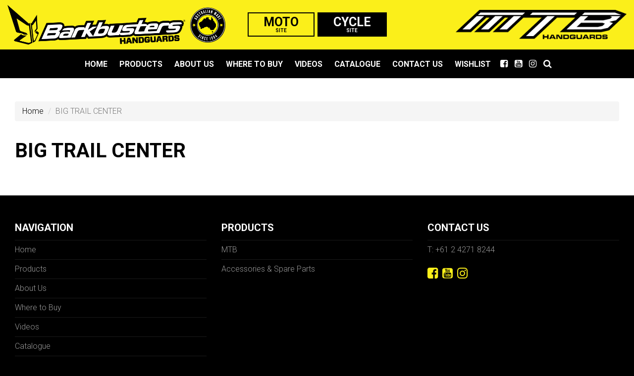

--- FILE ---
content_type: text/html; charset=UTF-8
request_url: https://cycle.barkbusters.net/dealers/big-trail-center/
body_size: 13178
content:
<!DOCTYPE html>
<html lang="en" prefix="og: http://ogp.me/ns# fb: http://ogp.me/ns/fb#">
    <head>

		<meta charset="UTF-8">
		<meta name="viewport" content="width=device-width, initial-scale=1.0, maximum-scale=1.0, user-scalable=no">

		<title>BIG TRAIL CENTER - Barkbusters Cycle</title>

		<!--[if lt IE 9]><meta http-equiv="X-UA-Compatible" content="IE=edge,chrome=1" /><![endif]-->
		<!--[if lt IE 9]><script src="//cdnjs.cloudflare.com/ajax/libs/html5shiv/3.7.2/html5shiv.min.js"></script><![endif]-->
		<!--[if lt IE 9]><script src="//cdnjs.cloudflare.com/ajax/libs/respond.js/1.4.2/respond.min.js"></script><![endif]-->

		<link rel="shortcut icon" type="image/png" href="https://cycle.barkbusters.net/wp-content/themes/barkbusters-cycle/assets/img/favicon.png">
		<link data-minify="1" rel="stylesheet" href="https://cycle.barkbusters.net/wp-content/cache/min/1/wp-content/themes/barkbusters-cycle/assets/css/bundle.css?ver=1752467052">

    <base href="/">

		<meta name='robots' content='index, follow, max-image-preview:large, max-snippet:-1, max-video-preview:-1' />

	<!-- This site is optimized with the Yoast SEO plugin v26.8 - https://yoast.com/product/yoast-seo-wordpress/ -->
	<link rel="canonical" href="https://cycle.barkbusters.net/dealers/big-trail-center/" />
	<meta property="og:locale" content="en_US" />
	<meta property="og:type" content="article" />
	<meta property="og:title" content="BIG TRAIL CENTER - Barkbusters Cycle" />
	<meta property="og:url" content="https://cycle.barkbusters.net/dealers/big-trail-center/" />
	<meta property="og:site_name" content="Barkbusters Cycle" />
	<meta property="article:modified_time" content="2024-05-14T02:48:29+00:00" />
	<meta name="twitter:card" content="summary_large_image" />
	<script type="application/ld+json" class="yoast-schema-graph">{"@context":"https://schema.org","@graph":[{"@type":"WebPage","@id":"https://cycle.barkbusters.net/dealers/big-trail-center/","url":"https://cycle.barkbusters.net/dealers/big-trail-center/","name":"BIG TRAIL CENTER - Barkbusters Cycle","isPartOf":{"@id":"https://cycle.barkbusters.net/#website"},"datePublished":"2021-10-18T22:51:37+00:00","dateModified":"2024-05-14T02:48:29+00:00","breadcrumb":{"@id":"https://cycle.barkbusters.net/dealers/big-trail-center/#breadcrumb"},"inLanguage":"en-AU","potentialAction":[{"@type":"ReadAction","target":["https://cycle.barkbusters.net/dealers/big-trail-center/"]}]},{"@type":"BreadcrumbList","@id":"https://cycle.barkbusters.net/dealers/big-trail-center/#breadcrumb","itemListElement":[{"@type":"ListItem","position":1,"name":"Home","item":"https://cycle.barkbusters.net/"},{"@type":"ListItem","position":2,"name":"BIG TRAIL CENTER"}]},{"@type":"WebSite","@id":"https://cycle.barkbusters.net/#website","url":"https://cycle.barkbusters.net/","name":"Barkbusters Cycle","description":"","potentialAction":[{"@type":"SearchAction","target":{"@type":"EntryPoint","urlTemplate":"https://cycle.barkbusters.net/?s={search_term_string}"},"query-input":{"@type":"PropertyValueSpecification","valueRequired":true,"valueName":"search_term_string"}}],"inLanguage":"en-AU"}]}</script>
	<!-- / Yoast SEO plugin. -->


<link rel='dns-prefetch' href='//www.googletagmanager.com' />

<link rel="alternate" title="oEmbed (JSON)" type="application/json+oembed" href="https://cycle.barkbusters.net/wp-json/oembed/1.0/embed?url=https%3A%2F%2Fcycle.barkbusters.net%2Fdealers%2Fbig-trail-center%2F" />
<link rel="alternate" title="oEmbed (XML)" type="text/xml+oembed" href="https://cycle.barkbusters.net/wp-json/oembed/1.0/embed?url=https%3A%2F%2Fcycle.barkbusters.net%2Fdealers%2Fbig-trail-center%2F&#038;format=xml" />
		<!-- This site uses the Google Analytics by MonsterInsights plugin v9.11.1 - Using Analytics tracking - https://www.monsterinsights.com/ -->
							<script src="//www.googletagmanager.com/gtag/js?id=G-KS9X5WS2SM"  data-cfasync="false" data-wpfc-render="false" type="text/javascript" async></script>
			<script data-cfasync="false" data-wpfc-render="false" type="text/javascript">
				var mi_version = '9.11.1';
				var mi_track_user = true;
				var mi_no_track_reason = '';
								var MonsterInsightsDefaultLocations = {"page_location":"https:\/\/cycle.barkbusters.net\/dealers\/big-trail-center\/"};
								if ( typeof MonsterInsightsPrivacyGuardFilter === 'function' ) {
					var MonsterInsightsLocations = (typeof MonsterInsightsExcludeQuery === 'object') ? MonsterInsightsPrivacyGuardFilter( MonsterInsightsExcludeQuery ) : MonsterInsightsPrivacyGuardFilter( MonsterInsightsDefaultLocations );
				} else {
					var MonsterInsightsLocations = (typeof MonsterInsightsExcludeQuery === 'object') ? MonsterInsightsExcludeQuery : MonsterInsightsDefaultLocations;
				}

								var disableStrs = [
										'ga-disable-G-KS9X5WS2SM',
									];

				/* Function to detect opted out users */
				function __gtagTrackerIsOptedOut() {
					for (var index = 0; index < disableStrs.length; index++) {
						if (document.cookie.indexOf(disableStrs[index] + '=true') > -1) {
							return true;
						}
					}

					return false;
				}

				/* Disable tracking if the opt-out cookie exists. */
				if (__gtagTrackerIsOptedOut()) {
					for (var index = 0; index < disableStrs.length; index++) {
						window[disableStrs[index]] = true;
					}
				}

				/* Opt-out function */
				function __gtagTrackerOptout() {
					for (var index = 0; index < disableStrs.length; index++) {
						document.cookie = disableStrs[index] + '=true; expires=Thu, 31 Dec 2099 23:59:59 UTC; path=/';
						window[disableStrs[index]] = true;
					}
				}

				if ('undefined' === typeof gaOptout) {
					function gaOptout() {
						__gtagTrackerOptout();
					}
				}
								window.dataLayer = window.dataLayer || [];

				window.MonsterInsightsDualTracker = {
					helpers: {},
					trackers: {},
				};
				if (mi_track_user) {
					function __gtagDataLayer() {
						dataLayer.push(arguments);
					}

					function __gtagTracker(type, name, parameters) {
						if (!parameters) {
							parameters = {};
						}

						if (parameters.send_to) {
							__gtagDataLayer.apply(null, arguments);
							return;
						}

						if (type === 'event') {
														parameters.send_to = monsterinsights_frontend.v4_id;
							var hookName = name;
							if (typeof parameters['event_category'] !== 'undefined') {
								hookName = parameters['event_category'] + ':' + name;
							}

							if (typeof MonsterInsightsDualTracker.trackers[hookName] !== 'undefined') {
								MonsterInsightsDualTracker.trackers[hookName](parameters);
							} else {
								__gtagDataLayer('event', name, parameters);
							}
							
						} else {
							__gtagDataLayer.apply(null, arguments);
						}
					}

					__gtagTracker('js', new Date());
					__gtagTracker('set', {
						'developer_id.dZGIzZG': true,
											});
					if ( MonsterInsightsLocations.page_location ) {
						__gtagTracker('set', MonsterInsightsLocations);
					}
										__gtagTracker('config', 'G-KS9X5WS2SM', {"forceSSL":"true"} );
										window.gtag = __gtagTracker;										(function () {
						/* https://developers.google.com/analytics/devguides/collection/analyticsjs/ */
						/* ga and __gaTracker compatibility shim. */
						var noopfn = function () {
							return null;
						};
						var newtracker = function () {
							return new Tracker();
						};
						var Tracker = function () {
							return null;
						};
						var p = Tracker.prototype;
						p.get = noopfn;
						p.set = noopfn;
						p.send = function () {
							var args = Array.prototype.slice.call(arguments);
							args.unshift('send');
							__gaTracker.apply(null, args);
						};
						var __gaTracker = function () {
							var len = arguments.length;
							if (len === 0) {
								return;
							}
							var f = arguments[len - 1];
							if (typeof f !== 'object' || f === null || typeof f.hitCallback !== 'function') {
								if ('send' === arguments[0]) {
									var hitConverted, hitObject = false, action;
									if ('event' === arguments[1]) {
										if ('undefined' !== typeof arguments[3]) {
											hitObject = {
												'eventAction': arguments[3],
												'eventCategory': arguments[2],
												'eventLabel': arguments[4],
												'value': arguments[5] ? arguments[5] : 1,
											}
										}
									}
									if ('pageview' === arguments[1]) {
										if ('undefined' !== typeof arguments[2]) {
											hitObject = {
												'eventAction': 'page_view',
												'page_path': arguments[2],
											}
										}
									}
									if (typeof arguments[2] === 'object') {
										hitObject = arguments[2];
									}
									if (typeof arguments[5] === 'object') {
										Object.assign(hitObject, arguments[5]);
									}
									if ('undefined' !== typeof arguments[1].hitType) {
										hitObject = arguments[1];
										if ('pageview' === hitObject.hitType) {
											hitObject.eventAction = 'page_view';
										}
									}
									if (hitObject) {
										action = 'timing' === arguments[1].hitType ? 'timing_complete' : hitObject.eventAction;
										hitConverted = mapArgs(hitObject);
										__gtagTracker('event', action, hitConverted);
									}
								}
								return;
							}

							function mapArgs(args) {
								var arg, hit = {};
								var gaMap = {
									'eventCategory': 'event_category',
									'eventAction': 'event_action',
									'eventLabel': 'event_label',
									'eventValue': 'event_value',
									'nonInteraction': 'non_interaction',
									'timingCategory': 'event_category',
									'timingVar': 'name',
									'timingValue': 'value',
									'timingLabel': 'event_label',
									'page': 'page_path',
									'location': 'page_location',
									'title': 'page_title',
									'referrer' : 'page_referrer',
								};
								for (arg in args) {
																		if (!(!args.hasOwnProperty(arg) || !gaMap.hasOwnProperty(arg))) {
										hit[gaMap[arg]] = args[arg];
									} else {
										hit[arg] = args[arg];
									}
								}
								return hit;
							}

							try {
								f.hitCallback();
							} catch (ex) {
							}
						};
						__gaTracker.create = newtracker;
						__gaTracker.getByName = newtracker;
						__gaTracker.getAll = function () {
							return [];
						};
						__gaTracker.remove = noopfn;
						__gaTracker.loaded = true;
						window['__gaTracker'] = __gaTracker;
					})();
									} else {
										console.log("");
					(function () {
						function __gtagTracker() {
							return null;
						}

						window['__gtagTracker'] = __gtagTracker;
						window['gtag'] = __gtagTracker;
					})();
									}
			</script>
							<!-- / Google Analytics by MonsterInsights -->
		<style id='wp-img-auto-sizes-contain-inline-css' type='text/css'>
img:is([sizes=auto i],[sizes^="auto," i]){contain-intrinsic-size:3000px 1500px}
/*# sourceURL=wp-img-auto-sizes-contain-inline-css */
</style>
<style id='wp-emoji-styles-inline-css' type='text/css'>

	img.wp-smiley, img.emoji {
		display: inline !important;
		border: none !important;
		box-shadow: none !important;
		height: 1em !important;
		width: 1em !important;
		margin: 0 0.07em !important;
		vertical-align: -0.1em !important;
		background: none !important;
		padding: 0 !important;
	}
/*# sourceURL=wp-emoji-styles-inline-css */
</style>
<style id='wp-block-library-inline-css' type='text/css'>
:root{--wp-block-synced-color:#7a00df;--wp-block-synced-color--rgb:122,0,223;--wp-bound-block-color:var(--wp-block-synced-color);--wp-editor-canvas-background:#ddd;--wp-admin-theme-color:#007cba;--wp-admin-theme-color--rgb:0,124,186;--wp-admin-theme-color-darker-10:#006ba1;--wp-admin-theme-color-darker-10--rgb:0,107,160.5;--wp-admin-theme-color-darker-20:#005a87;--wp-admin-theme-color-darker-20--rgb:0,90,135;--wp-admin-border-width-focus:2px}@media (min-resolution:192dpi){:root{--wp-admin-border-width-focus:1.5px}}.wp-element-button{cursor:pointer}:root .has-very-light-gray-background-color{background-color:#eee}:root .has-very-dark-gray-background-color{background-color:#313131}:root .has-very-light-gray-color{color:#eee}:root .has-very-dark-gray-color{color:#313131}:root .has-vivid-green-cyan-to-vivid-cyan-blue-gradient-background{background:linear-gradient(135deg,#00d084,#0693e3)}:root .has-purple-crush-gradient-background{background:linear-gradient(135deg,#34e2e4,#4721fb 50%,#ab1dfe)}:root .has-hazy-dawn-gradient-background{background:linear-gradient(135deg,#faaca8,#dad0ec)}:root .has-subdued-olive-gradient-background{background:linear-gradient(135deg,#fafae1,#67a671)}:root .has-atomic-cream-gradient-background{background:linear-gradient(135deg,#fdd79a,#004a59)}:root .has-nightshade-gradient-background{background:linear-gradient(135deg,#330968,#31cdcf)}:root .has-midnight-gradient-background{background:linear-gradient(135deg,#020381,#2874fc)}:root{--wp--preset--font-size--normal:16px;--wp--preset--font-size--huge:42px}.has-regular-font-size{font-size:1em}.has-larger-font-size{font-size:2.625em}.has-normal-font-size{font-size:var(--wp--preset--font-size--normal)}.has-huge-font-size{font-size:var(--wp--preset--font-size--huge)}.has-text-align-center{text-align:center}.has-text-align-left{text-align:left}.has-text-align-right{text-align:right}.has-fit-text{white-space:nowrap!important}#end-resizable-editor-section{display:none}.aligncenter{clear:both}.items-justified-left{justify-content:flex-start}.items-justified-center{justify-content:center}.items-justified-right{justify-content:flex-end}.items-justified-space-between{justify-content:space-between}.screen-reader-text{border:0;clip-path:inset(50%);height:1px;margin:-1px;overflow:hidden;padding:0;position:absolute;width:1px;word-wrap:normal!important}.screen-reader-text:focus{background-color:#ddd;clip-path:none;color:#444;display:block;font-size:1em;height:auto;left:5px;line-height:normal;padding:15px 23px 14px;text-decoration:none;top:5px;width:auto;z-index:100000}html :where(.has-border-color){border-style:solid}html :where([style*=border-top-color]){border-top-style:solid}html :where([style*=border-right-color]){border-right-style:solid}html :where([style*=border-bottom-color]){border-bottom-style:solid}html :where([style*=border-left-color]){border-left-style:solid}html :where([style*=border-width]){border-style:solid}html :where([style*=border-top-width]){border-top-style:solid}html :where([style*=border-right-width]){border-right-style:solid}html :where([style*=border-bottom-width]){border-bottom-style:solid}html :where([style*=border-left-width]){border-left-style:solid}html :where(img[class*=wp-image-]){height:auto;max-width:100%}:where(figure){margin:0 0 1em}html :where(.is-position-sticky){--wp-admin--admin-bar--position-offset:var(--wp-admin--admin-bar--height,0px)}@media screen and (max-width:600px){html :where(.is-position-sticky){--wp-admin--admin-bar--position-offset:0px}}

/*# sourceURL=wp-block-library-inline-css */
</style><style id='global-styles-inline-css' type='text/css'>
:root{--wp--preset--aspect-ratio--square: 1;--wp--preset--aspect-ratio--4-3: 4/3;--wp--preset--aspect-ratio--3-4: 3/4;--wp--preset--aspect-ratio--3-2: 3/2;--wp--preset--aspect-ratio--2-3: 2/3;--wp--preset--aspect-ratio--16-9: 16/9;--wp--preset--aspect-ratio--9-16: 9/16;--wp--preset--color--black: #000000;--wp--preset--color--cyan-bluish-gray: #abb8c3;--wp--preset--color--white: #ffffff;--wp--preset--color--pale-pink: #f78da7;--wp--preset--color--vivid-red: #cf2e2e;--wp--preset--color--luminous-vivid-orange: #ff6900;--wp--preset--color--luminous-vivid-amber: #fcb900;--wp--preset--color--light-green-cyan: #7bdcb5;--wp--preset--color--vivid-green-cyan: #00d084;--wp--preset--color--pale-cyan-blue: #8ed1fc;--wp--preset--color--vivid-cyan-blue: #0693e3;--wp--preset--color--vivid-purple: #9b51e0;--wp--preset--gradient--vivid-cyan-blue-to-vivid-purple: linear-gradient(135deg,rgb(6,147,227) 0%,rgb(155,81,224) 100%);--wp--preset--gradient--light-green-cyan-to-vivid-green-cyan: linear-gradient(135deg,rgb(122,220,180) 0%,rgb(0,208,130) 100%);--wp--preset--gradient--luminous-vivid-amber-to-luminous-vivid-orange: linear-gradient(135deg,rgb(252,185,0) 0%,rgb(255,105,0) 100%);--wp--preset--gradient--luminous-vivid-orange-to-vivid-red: linear-gradient(135deg,rgb(255,105,0) 0%,rgb(207,46,46) 100%);--wp--preset--gradient--very-light-gray-to-cyan-bluish-gray: linear-gradient(135deg,rgb(238,238,238) 0%,rgb(169,184,195) 100%);--wp--preset--gradient--cool-to-warm-spectrum: linear-gradient(135deg,rgb(74,234,220) 0%,rgb(151,120,209) 20%,rgb(207,42,186) 40%,rgb(238,44,130) 60%,rgb(251,105,98) 80%,rgb(254,248,76) 100%);--wp--preset--gradient--blush-light-purple: linear-gradient(135deg,rgb(255,206,236) 0%,rgb(152,150,240) 100%);--wp--preset--gradient--blush-bordeaux: linear-gradient(135deg,rgb(254,205,165) 0%,rgb(254,45,45) 50%,rgb(107,0,62) 100%);--wp--preset--gradient--luminous-dusk: linear-gradient(135deg,rgb(255,203,112) 0%,rgb(199,81,192) 50%,rgb(65,88,208) 100%);--wp--preset--gradient--pale-ocean: linear-gradient(135deg,rgb(255,245,203) 0%,rgb(182,227,212) 50%,rgb(51,167,181) 100%);--wp--preset--gradient--electric-grass: linear-gradient(135deg,rgb(202,248,128) 0%,rgb(113,206,126) 100%);--wp--preset--gradient--midnight: linear-gradient(135deg,rgb(2,3,129) 0%,rgb(40,116,252) 100%);--wp--preset--font-size--small: 13px;--wp--preset--font-size--medium: 20px;--wp--preset--font-size--large: 36px;--wp--preset--font-size--x-large: 42px;--wp--preset--spacing--20: 0.44rem;--wp--preset--spacing--30: 0.67rem;--wp--preset--spacing--40: 1rem;--wp--preset--spacing--50: 1.5rem;--wp--preset--spacing--60: 2.25rem;--wp--preset--spacing--70: 3.38rem;--wp--preset--spacing--80: 5.06rem;--wp--preset--shadow--natural: 6px 6px 9px rgba(0, 0, 0, 0.2);--wp--preset--shadow--deep: 12px 12px 50px rgba(0, 0, 0, 0.4);--wp--preset--shadow--sharp: 6px 6px 0px rgba(0, 0, 0, 0.2);--wp--preset--shadow--outlined: 6px 6px 0px -3px rgb(255, 255, 255), 6px 6px rgb(0, 0, 0);--wp--preset--shadow--crisp: 6px 6px 0px rgb(0, 0, 0);}:where(.is-layout-flex){gap: 0.5em;}:where(.is-layout-grid){gap: 0.5em;}body .is-layout-flex{display: flex;}.is-layout-flex{flex-wrap: wrap;align-items: center;}.is-layout-flex > :is(*, div){margin: 0;}body .is-layout-grid{display: grid;}.is-layout-grid > :is(*, div){margin: 0;}:where(.wp-block-columns.is-layout-flex){gap: 2em;}:where(.wp-block-columns.is-layout-grid){gap: 2em;}:where(.wp-block-post-template.is-layout-flex){gap: 1.25em;}:where(.wp-block-post-template.is-layout-grid){gap: 1.25em;}.has-black-color{color: var(--wp--preset--color--black) !important;}.has-cyan-bluish-gray-color{color: var(--wp--preset--color--cyan-bluish-gray) !important;}.has-white-color{color: var(--wp--preset--color--white) !important;}.has-pale-pink-color{color: var(--wp--preset--color--pale-pink) !important;}.has-vivid-red-color{color: var(--wp--preset--color--vivid-red) !important;}.has-luminous-vivid-orange-color{color: var(--wp--preset--color--luminous-vivid-orange) !important;}.has-luminous-vivid-amber-color{color: var(--wp--preset--color--luminous-vivid-amber) !important;}.has-light-green-cyan-color{color: var(--wp--preset--color--light-green-cyan) !important;}.has-vivid-green-cyan-color{color: var(--wp--preset--color--vivid-green-cyan) !important;}.has-pale-cyan-blue-color{color: var(--wp--preset--color--pale-cyan-blue) !important;}.has-vivid-cyan-blue-color{color: var(--wp--preset--color--vivid-cyan-blue) !important;}.has-vivid-purple-color{color: var(--wp--preset--color--vivid-purple) !important;}.has-black-background-color{background-color: var(--wp--preset--color--black) !important;}.has-cyan-bluish-gray-background-color{background-color: var(--wp--preset--color--cyan-bluish-gray) !important;}.has-white-background-color{background-color: var(--wp--preset--color--white) !important;}.has-pale-pink-background-color{background-color: var(--wp--preset--color--pale-pink) !important;}.has-vivid-red-background-color{background-color: var(--wp--preset--color--vivid-red) !important;}.has-luminous-vivid-orange-background-color{background-color: var(--wp--preset--color--luminous-vivid-orange) !important;}.has-luminous-vivid-amber-background-color{background-color: var(--wp--preset--color--luminous-vivid-amber) !important;}.has-light-green-cyan-background-color{background-color: var(--wp--preset--color--light-green-cyan) !important;}.has-vivid-green-cyan-background-color{background-color: var(--wp--preset--color--vivid-green-cyan) !important;}.has-pale-cyan-blue-background-color{background-color: var(--wp--preset--color--pale-cyan-blue) !important;}.has-vivid-cyan-blue-background-color{background-color: var(--wp--preset--color--vivid-cyan-blue) !important;}.has-vivid-purple-background-color{background-color: var(--wp--preset--color--vivid-purple) !important;}.has-black-border-color{border-color: var(--wp--preset--color--black) !important;}.has-cyan-bluish-gray-border-color{border-color: var(--wp--preset--color--cyan-bluish-gray) !important;}.has-white-border-color{border-color: var(--wp--preset--color--white) !important;}.has-pale-pink-border-color{border-color: var(--wp--preset--color--pale-pink) !important;}.has-vivid-red-border-color{border-color: var(--wp--preset--color--vivid-red) !important;}.has-luminous-vivid-orange-border-color{border-color: var(--wp--preset--color--luminous-vivid-orange) !important;}.has-luminous-vivid-amber-border-color{border-color: var(--wp--preset--color--luminous-vivid-amber) !important;}.has-light-green-cyan-border-color{border-color: var(--wp--preset--color--light-green-cyan) !important;}.has-vivid-green-cyan-border-color{border-color: var(--wp--preset--color--vivid-green-cyan) !important;}.has-pale-cyan-blue-border-color{border-color: var(--wp--preset--color--pale-cyan-blue) !important;}.has-vivid-cyan-blue-border-color{border-color: var(--wp--preset--color--vivid-cyan-blue) !important;}.has-vivid-purple-border-color{border-color: var(--wp--preset--color--vivid-purple) !important;}.has-vivid-cyan-blue-to-vivid-purple-gradient-background{background: var(--wp--preset--gradient--vivid-cyan-blue-to-vivid-purple) !important;}.has-light-green-cyan-to-vivid-green-cyan-gradient-background{background: var(--wp--preset--gradient--light-green-cyan-to-vivid-green-cyan) !important;}.has-luminous-vivid-amber-to-luminous-vivid-orange-gradient-background{background: var(--wp--preset--gradient--luminous-vivid-amber-to-luminous-vivid-orange) !important;}.has-luminous-vivid-orange-to-vivid-red-gradient-background{background: var(--wp--preset--gradient--luminous-vivid-orange-to-vivid-red) !important;}.has-very-light-gray-to-cyan-bluish-gray-gradient-background{background: var(--wp--preset--gradient--very-light-gray-to-cyan-bluish-gray) !important;}.has-cool-to-warm-spectrum-gradient-background{background: var(--wp--preset--gradient--cool-to-warm-spectrum) !important;}.has-blush-light-purple-gradient-background{background: var(--wp--preset--gradient--blush-light-purple) !important;}.has-blush-bordeaux-gradient-background{background: var(--wp--preset--gradient--blush-bordeaux) !important;}.has-luminous-dusk-gradient-background{background: var(--wp--preset--gradient--luminous-dusk) !important;}.has-pale-ocean-gradient-background{background: var(--wp--preset--gradient--pale-ocean) !important;}.has-electric-grass-gradient-background{background: var(--wp--preset--gradient--electric-grass) !important;}.has-midnight-gradient-background{background: var(--wp--preset--gradient--midnight) !important;}.has-small-font-size{font-size: var(--wp--preset--font-size--small) !important;}.has-medium-font-size{font-size: var(--wp--preset--font-size--medium) !important;}.has-large-font-size{font-size: var(--wp--preset--font-size--large) !important;}.has-x-large-font-size{font-size: var(--wp--preset--font-size--x-large) !important;}
/*# sourceURL=global-styles-inline-css */
</style>

<style id='classic-theme-styles-inline-css' type='text/css'>
/*! This file is auto-generated */
.wp-block-button__link{color:#fff;background-color:#32373c;border-radius:9999px;box-shadow:none;text-decoration:none;padding:calc(.667em + 2px) calc(1.333em + 2px);font-size:1.125em}.wp-block-file__button{background:#32373c;color:#fff;text-decoration:none}
/*# sourceURL=/wp-includes/css/classic-themes.min.css */
</style>
<link data-minify="1" rel='stylesheet' id='woocommerce-layout-css' href='https://cycle.barkbusters.net/wp-content/cache/min/1/wp-content/plugins/woocommerce/assets/css/woocommerce-layout.css?ver=1752467052' type='text/css' media='all' />
<link data-minify="1" rel='stylesheet' id='woocommerce-smallscreen-css' href='https://cycle.barkbusters.net/wp-content/cache/min/1/wp-content/plugins/woocommerce/assets/css/woocommerce-smallscreen.css?ver=1752467052' type='text/css' media='only screen and (max-width: 768px)' />
<link data-minify="1" rel='stylesheet' id='woocommerce-general-css' href='https://cycle.barkbusters.net/wp-content/cache/min/1/wp-content/plugins/woocommerce/assets/css/woocommerce.css?ver=1752467052' type='text/css' media='all' />
<style id='woocommerce-inline-inline-css' type='text/css'>
.woocommerce form .form-row .required { visibility: visible; }
/*# sourceURL=woocommerce-inline-inline-css */
</style>
<script type="text/javascript" id="woocommerce-google-analytics-integration-gtag-js-after">
/* <![CDATA[ */
/* Google Analytics for WooCommerce (gtag.js) */
					window.dataLayer = window.dataLayer || [];
					function gtag(){dataLayer.push(arguments);}
					// Set up default consent state.
					for ( const mode of [{"analytics_storage":"denied","ad_storage":"denied","ad_user_data":"denied","ad_personalization":"denied","region":["AT","BE","BG","HR","CY","CZ","DK","EE","FI","FR","DE","GR","HU","IS","IE","IT","LV","LI","LT","LU","MT","NL","NO","PL","PT","RO","SK","SI","ES","SE","GB","CH"]}] || [] ) {
						gtag( "consent", "default", { "wait_for_update": 500, ...mode } );
					}
					gtag("js", new Date());
					gtag("set", "developer_id.dOGY3NW", true);
					gtag("config", "G-KS9X5WS2SM", {"track_404":true,"allow_google_signals":true,"logged_in":false,"linker":{"domains":[],"allow_incoming":false},"custom_map":{"dimension1":"logged_in"}});
//# sourceURL=woocommerce-google-analytics-integration-gtag-js-after
/* ]]> */
</script>





<script type="text/javascript" id="wc-add-to-cart-js-extra">
/* <![CDATA[ */
var wc_add_to_cart_params = {"ajax_url":"/wp-admin/admin-ajax.php","wc_ajax_url":"/?wc-ajax=%%endpoint%%","i18n_view_cart":"View cart","cart_url":"https://cycle.barkbusters.net/cart/","is_cart":"","cart_redirect_after_add":"no"};
//# sourceURL=wc-add-to-cart-js-extra
/* ]]> */
</script>


<script type="text/javascript" id="woocommerce-js-extra">
/* <![CDATA[ */
var woocommerce_params = {"ajax_url":"/wp-admin/admin-ajax.php","wc_ajax_url":"/?wc-ajax=%%endpoint%%","i18n_password_show":"Show password","i18n_password_hide":"Hide password"};
//# sourceURL=woocommerce-js-extra
/* ]]> */
</script>


<link rel="EditURI" type="application/rsd+xml" title="RSD" href="https://cycle.barkbusters.net/xmlrpc.php?rsd" />
<meta name="generator" content="WordPress 6.9" />
<meta name="generator" content="WooCommerce 10.4.3" />
<link rel='shortlink' href='https://cycle.barkbusters.net/?p=5388' />
	<noscript><style>.woocommerce-product-gallery{ opacity: 1 !important; }</style></noscript>
	
<!-- Meta Pixel Code -->
<script type='text/javascript'>
!function(f,b,e,v,n,t,s){if(f.fbq)return;n=f.fbq=function(){n.callMethod?
n.callMethod.apply(n,arguments):n.queue.push(arguments)};if(!f._fbq)f._fbq=n;
n.push=n;n.loaded=!0;n.version='2.0';n.queue=[];t=b.createElement(e);t.async=!0;
t.src=v;s=b.getElementsByTagName(e)[0];s.parentNode.insertBefore(t,s)}(window,
document,'script','https://connect.facebook.net/en_US/fbevents.js');
</script>
<!-- End Meta Pixel Code -->
<meta name="generator" content="Powered by WPBakery Page Builder - drag and drop page builder for WordPress."/>
<noscript><style> .wpb_animate_when_almost_visible { opacity: 1; }</style></noscript>		
		<link data-minify="1" rel="stylesheet" href="https://cycle.barkbusters.net/wp-content/cache/min/1/wp-content/themes/barkbusters-cycle/assets/css/woocommerce.css?ver=1752467052">

		<script src="https://www.google.com/recaptcha/api.js"></script>
    <script src="https://maps.googleapis.com/maps/api/js?key=AIzaSyBgZ5npOOI1podkFO_Xk5DDK8W9ehSuxk4&amp;sensor=false&amp;libraries=places"></script>
    <!-- <script src="http://google-maps-utility-library-v3.googlecode.com/svn/trunk/markermanager/src/markermanager.js"></script> -->

	<link data-minify="1" rel='stylesheet' id='wc-stripe-blocks-checkout-style-css' href='https://cycle.barkbusters.net/wp-content/cache/min/1/wp-content/plugins/woocommerce-gateway-stripe/build/upe-blocks.css?ver=1752467052' type='text/css' media='all' />
<link data-minify="1" rel='stylesheet' id='wc-blocks-style-css' href='https://cycle.barkbusters.net/wp-content/cache/min/1/wp-content/plugins/woocommerce/assets/client/blocks/wc-blocks.css?ver=1752467052' type='text/css' media='all' />
<meta name="generator" content="WP Rocket 3.20.2" data-wpr-features="wpr_minify_concatenate_js wpr_image_dimensions wpr_minify_css wpr_desktop" /></head>

  <body >

		<main data-rocket-location-hash="74a5dbbcb6b2e50dbdf8693252c87ba4" class="site-wrap">

      <header data-rocket-location-hash="c3ce3d4100d551c79a9823c3538b198b" class="site-header hidden-print" data-spy="affix" data-offset-top="300">
        <div data-rocket-location-hash="8c96ea778fbcc0261b7dadfd7b928609" class="header-upper">
          <!-- <div data-rocket-location-hash="c2b2a1461d8b94e639cd80a05325878c" class="container"> -->
            <a href="/" title="Barkbusters Cycle">
    					<img width="842" height="154" src="https://cycle.barkbusters.net/wp-content/themes/barkbusters-cycle/assets/img/logo-wms.png" alt="Barkbusters Cycle" class="logo">
    				</a>
            <img width="405" height="69" src="https://cycle.barkbusters.net/wp-content/themes/barkbusters-cycle/assets/img/mtb-logo.png" alt="Barkbusters Cycle" class="mtb-logo">

            <div class="site-links">
              <a href="https://barkbusters.net/home">Moto<small>Site</small></a> <a class="active" href="https://cycle.barkbusters.net/">Cycle<small>Site</small></a>
            </div>
          <!-- </div> -->
        </div>
				<div data-rocket-location-hash="eb473c5ef8ff275888409071c0adec47" class="header-lower">
  				<nav class="header-menu">
  					<a class="btn"><i class="fa fa-bars"></i></a>
            <ul id="menu-header-menu" class="menu"><li id="menu-item-8" class="menu-item menu-item-type-post_type menu-item-object-page menu-item-home menu-item-8"><a href="https://cycle.barkbusters.net/">Home</a></li>
<li id="menu-item-13" class="menu-item menu-item-type-post_type menu-item-object-page menu-item-13"><a href="https://cycle.barkbusters.net/products/">Products</a></li>
<li id="menu-item-17" class="menu-item menu-item-type-post_type menu-item-object-page menu-item-17"><a href="https://cycle.barkbusters.net/about-us/">About Us</a></li>
<li id="menu-item-2768" class="menu-item menu-item-type-post_type menu-item-object-page menu-item-2768"><a href="https://cycle.barkbusters.net/where-to-buy/">Where to Buy</a></li>
<li id="menu-item-25" class="menu-item menu-item-type-post_type menu-item-object-page menu-item-25"><a href="https://cycle.barkbusters.net/videos/">Videos</a></li>
<li id="menu-item-53" class="menu-item menu-item-type-custom menu-item-object-custom menu-item-53"><a target="_blank" href="/catalogue/">Catalogue</a></li>
<li id="menu-item-33" class="menu-item menu-item-type-post_type menu-item-object-page menu-item-33"><a href="https://cycle.barkbusters.net/contact-us/">Contact Us</a></li>
<li id="menu-item-37" class="menu-item menu-item-type-post_type menu-item-object-page menu-item-37"><a href="https://cycle.barkbusters.net/wishlist/">Wishlist</a></li>
<li id="menu-item-2776" class="icon menu-item menu-item-type-custom menu-item-object-custom menu-item-2776"><a target="_blank" href="https://www.facebook.com/barkbustershandguards"><i class="fa fa-facebook-square"></i></a></li>
<li id="menu-item-2777" class="icon menu-item menu-item-type-custom menu-item-object-custom menu-item-2777"><a target="_blank" href="https://www.youtube.com/channel/UCYbVYFf1eDELpvEwUEE0xEg"><i class="fa fa-youtube-square"></i></a></li>
<li id="menu-item-2778" class="icon menu-item menu-item-type-custom menu-item-object-custom menu-item-2778"><a target="_blank" href="https://www.instagram.com/barkbustershandguards/"><i class="fa fa-instagram"></i></a></li>
<li id="menu-item-2779" class="icon menu-item menu-item-type-custom menu-item-object-custom menu-item-2779"><a href="/?s="><i class="fa fa-search"></i></a></li>
</ul>  				</nav>
        </div>
			</header>



			<section data-rocket-location-hash="d9f82ee06fb5123d094a63bc56e6862d" class="section content-items">
				<div data-rocket-location-hash="e6eb6fcccd8ab4e0754c54f80a5d14c0" class="container">
					<div class="row">
						<div class="col-xs-12">
<ol class="breadcrumb">
  <li class="breadcrumb-item"><a href="/">Home</a></li>
  <li class="breadcrumb-item active">BIG TRAIL CENTER</li>
</ol>


							<h1>BIG TRAIL CENTER</h1>

							
						</div>
					</div>
				</div>
			</section>


			<footer data-rocket-location-hash="edac05c112fa40c2fe7ba4c364b46ef4" class="site-footer hidden-print">
				<div class="container">
					<div class="row match-height">
						<div class="col-sm-4 col-xs-12">

							<h4 class="heading">Navigation</h4>

							<ul id="3" class="menu stacked"><li id="menu-item-11" class="menu-item menu-item-type-post_type menu-item-object-page menu-item-home menu-item-11"><a href="https://cycle.barkbusters.net/">Home</a></li>
<li id="menu-item-14" class="menu-item menu-item-type-post_type menu-item-object-page menu-item-14"><a href="https://cycle.barkbusters.net/products/">Products</a></li>
<li id="menu-item-18" class="menu-item menu-item-type-post_type menu-item-object-page menu-item-18"><a href="https://cycle.barkbusters.net/about-us/">About Us</a></li>
<li id="menu-item-2767" class="menu-item menu-item-type-post_type menu-item-object-page menu-item-2767"><a href="https://cycle.barkbusters.net/where-to-buy/">Where to Buy</a></li>
<li id="menu-item-26" class="menu-item menu-item-type-post_type menu-item-object-page menu-item-26"><a href="https://cycle.barkbusters.net/videos/">Videos</a></li>
<li id="menu-item-52" class="menu-item menu-item-type-custom menu-item-object-custom menu-item-52"><a target="_blank" href="/catalogue/">Catalogue</a></li>
<li id="menu-item-34" class="menu-item menu-item-type-post_type menu-item-object-page menu-item-34"><a href="https://cycle.barkbusters.net/contact-us/">Contact Us</a></li>
<li id="menu-item-38" class="menu-item menu-item-type-post_type menu-item-object-page menu-item-38"><a href="https://cycle.barkbusters.net/wishlist/">Wishlist</a></li>
</ul>
						</div>
						<div class="col-sm-4 col-xs-12">

							<h4 class="heading">Products</h4>

							<ul class="menu stacked">

								
								<li><a href="https://cycle.barkbusters.net/products/mtb/" title="MTB">MTB</a></li>

								

								
								<li><a href="https://cycle.barkbusters.net/products/accessories-spare-parts/" title="Accessories &#038; Spare Parts">Accessories &#038; Spare Parts</a></li>

								
							</ul>

						</div>
						<div class="col-sm-4 col-xs-12">

							<h4 class="heading">Contact Us</h4>

							<ul class="menu stacked">
								<li><a href="tel:+61242718244">T: +61 2 4271 8244</a></li>
							</ul>

							<ul class="social">
								<li><a href="https://www.facebook.com/barkbustershandguards" target="_blank" title="Facebook"><i class="fa fa-facebook-square"></i></a></li>
								<li><a href="https://www.youtube.com/channel/UCYbVYFf1eDELpvEwUEE0xEg" target="_blank" title="Youtube"><i class="fa fa-youtube-square"></i></a></li>
                                <li><a href="https://www.instagram.com/barkbustershandguards/" target="_blank" title="Instagram"><i class="fa fa-instagram"></i></a></li>
							</ul>

						</div>
					</div>

				</div>
				<div data-rocket-location-hash="7066ad892132bd2ff58618bcbf4d6747" class="lower-footer">
					<div class="container">
						Copyright &copy; 2026 Barkbusters – Rideworx Pty Ltd | <a href="https://barkbusters.net/privacy-policy/">Privacy Policy</a> | <a href="https://barkbusters.net/terms-of-use/">Terms of Use</a>
					</div>
				</div>
			</footer>

		</main>

		

          <div data-rocket-location-hash="576b6d8d5451ed77859befc0b8827dde" class="modal fade where-to-buy-modal" id="buyProductModal" tabindex="-1" role="dialog" aria-labelledby="buyProductModalLabel" aria-hidden="true">
            <div data-rocket-location-hash="2ffb9199fae9a115e6f0fea2bc60f2d5" class="modal-dialog modal-lg" role="document">
              <div data-rocket-location-hash="503cdf3c5936a77d29553475ede6adf0" class="modal-content">
                <div class="modal-header">
                  <h2 class="modal-title" id="buyProductModalLabel">Are you in Australia?</h2>
                  <button type="button" class="close" data-dismiss="modal" aria-label="Close">
                    <span aria-hidden="true">&times;</span>
                  </button>
                </div>
                <div class="modal-body">
                    <a id="buyProductLink" class="btn yellow-btn" href="/cart/?add-to-cart=">Yes</a> <button id="buyProductNo" type="button" data-toggle="modal" data-target="#whereToBuyModal" class="btn">No</a>
                </div>
              </div>
            </div>
          </div>


          <div data-rocket-location-hash="08d78941ca1da405cb488e06855578e7" class="modal fade where-to-buy-modal" id="whereToBuyModal" tabindex="-1" role="dialog" aria-labelledby="whereToBuyModalLabel" aria-hidden="true">
            <div data-rocket-location-hash="4073032c0636dac47914eff1286d39de" class="modal-dialog modal-lg" role="document">
              <div data-rocket-location-hash="604e6a97da6cf01970d2088831198fec" class="modal-content">
                <div class="modal-header">
                  <h2 class="modal-title" id="whereToBuyModalLabel">Where to Buy</h2>
                  <button type="button" class="close" data-dismiss="modal" aria-label="Close">
                    <span aria-hidden="true">&times;</span>
                  </button>
                </div>
                <div class="modal-body">

                  <form onsubmit="filterWhereToBuyTown(); return false;">

                  	<input type="hidden" id="whereToBuyId" value="" />

                    <div class="form-group row">
                      <label for="whereToBuyCountry" class="col-sm-4 col-form-label" style="line-height: 53px;">Your Country</label>
                      <div class="col-sm-8">
                        <select size="1" class="form-control" id="whereToBuyCountry" onchange="fillWhereToBuy('', '7298f7faae')">
                            <option value="AU"  >Australia</option>
                            <option value="AT"  >Austria</option>
                            <option value="BE"  >Belgium</option>
                            <option value="BG"  >Bulgaria</option>
                            <option value="CL"  >Chile</option>
                            <option value="HR"  >Croatia</option>
                            <option value="CZ"  >Czech Republic</option>
                            <option value="DK"  >Denmark</option>
                            <option value="EE"  >Estonia</option>
                            <option value="FI"  >Finland</option>
                            <option value="FR"  >France</option>
                            <option value="DE"  >Germany</option>
                            <option value="GR"  >Greece</option>
                            <option value="HU"  >Hungary</option>
                            <option value="IE"  >Ireland</option>
                            <option value="IM"  >Isle of Man</option>
                            <option value="IT"  >Italy</option>
                            <option value="JP"  >Japan</option>
                            <option value="LT"  >Lithuania</option>
                            <option value="LU"  >Luxembourg</option>
                            <option value="MA"  >Morocco</option>
                            <option value="NL"  >Netherlands</option>
                            <option value="NZ"  >New Zealand</option>
                            <option value="NO"  >Norway</option>
                            <option value="PE"  >Peru</option>
                            <option value="PL"  >Poland</option>
                            <option value="PT"  >Portugal</option>
                            <option value="SG"  >Singapore</option>
                            <option value="SK"  >Slovakia</option>
                            <option value="SI"  >Slovenia</option>
                            <option value="ZA"  >South Africa</option>
                            <option value="ES"  >Spain</option>
                            <option value="SE"  >Sweden</option>
                            <option value="CH"  >Switzerland</option>
                            <option value="GB"  >United Kingdom</option>
                            <option value="US" selected >United States</option>
                          </select>
                      </div>
                    </div>

					<div id="whereToBuyOnlineDiv">
                    <h3>Online Stores</h3>

                    <table class="table table-striped">
                      <thead>
                        <tr>
                          <th style="width: 25%;">Retailer</th>
                          <th style="width: 25%;">City/Town</th>
                          <th style="width: 25%;">Phone</th>
                          <th style="width: 25%;">&nbsp;</th>
                        </tr>
                      </thead>
                      <tbody id="whereToBuyOnlineTable">
                      </tbody>
                    </table>
                    </div>
					<div id="whereToBuyRetailDiv">
                    <h3>Retail Stores</h3>
                    <div id="whereToBuyTownForm" class="form-group row">
                      <label for="whereToBuyTown" class="col-sm-4 col-form-label" style="line-height: 53px;">Suburb/Postcode</label>
                      <div class="col-sm-8">
<!--                        <input size="1" class="form-control" id="whereToBuyTown" onchange="filterWhereToBuyTown()">-->
                        <div class="input-group">
  							<input type="text" class="form-control" id="whereToBuyTown" >
  							<span class="input-group-btn" style="font-size: inherit;">
    							<button class="btn btn-primary" type="submit"><i class="fa fa-search"></i></button>
  							</span>
						</div>
                      </div>
                    </div>
                    <div class="alert alert-danger" id="wtb_google" style="display:none;">Error: Please wait at least 2 seconds between searches.</div>
                    <table class="table table-striped">
                      <thead>
                        <tr>
                          <th style="width: 25%;">Retailer</th>
                          <th style="width: 25%;">City/Town</th>
                          <th style="width: 25%;">Phone</th>
                          <th style="width: 25%;">&nbsp;</th>
                        </tr>
                      </thead>
                      <tbody id="whereToBuyRetailTable">
                      </tbody>
                    </table>
                    </div>

                  </form>

                </div>
              </div>
            </div>
          </div>

          <style>
		  	#whereToBuyModal .alert { text-align: left !important; }
		  </style>

<script type="text/javascript">
function filterWhereToBuyTown()
{
	var town = jQuery('#whereToBuyTown').val();
	if (!isNaN(town)) town = "postcode " + town;
	var country = jQuery('#whereToBuyCountry option:selected').text();

	jQuery.ajax({
         type : "post",
         dataType : "json",
         url : 'https://maps.googleapis.com/maps/api/geocode/json?key=AIzaSyAYFbMtBoXwSJBMbCuGhb_NVtRRMbPOFbY&address='+town + "+" + country,
         success: function(response) {
            if(response.status == "OK") {
				jQuery('#wtb_google').hide();
				var lat = response.results[0].geometry.location.lat;
				var lng = response.results[0].geometry.location.lng;

				jQuery('.wtb_retailStores').each(function(index) {
					var store_lat = jQuery( this ).data("lat");
					var store_lng = jQuery( this ).data("lng");
					//alert(getDistanceFromLatLonInKm(store_lat, store_lng, lat, lng));
					if (getDistanceFromLatLonInKm(store_lat, store_lng, lat, lng) <= 50)
					{
						jQuery(this).show();
					}
					else
					{
						jQuery(this).hide();
					}
				});
			}
			else
			{
				jQuery('#wtb_google').show();
			}
         }
      });
}
function getDistanceFromLatLonInKm(lat1,lon1,lat2,lon2) {
  var R = 6371; // Radius of the earth in km
  var dLat = deg2rad(lat2-lat1);  // deg2rad below
  var dLon = deg2rad(lon2-lon1);
  var a =
    Math.sin(dLat/2) * Math.sin(dLat/2) +
    Math.cos(deg2rad(lat1)) * Math.cos(deg2rad(lat2)) *
    Math.sin(dLon/2) * Math.sin(dLon/2)
    ;
  var c = 2 * Math.atan2(Math.sqrt(a), Math.sqrt(1-a));
  var d = R * c; // Distance in km
  return d;
}

function deg2rad(deg) {
  return deg * (Math.PI/180)
}
function fillBuyProduct(id)
{
    if (id != "")
	{
	    jQuery('#buyProductLink').attr("href", '/cart/?add-to-cart=' + id);
	    jQuery('#buyProductNo').off('click').on('click', function () {
	        console.log("clicked");
            fillWhereToBuy(id, '7298f7faae');
            jQuery('#buyProductModal').modal('toggle');
        });  
	}
}
function fillWhereToBuy(id, nonce)
{
	if (id != "")
	{
		jQuery('#whereToBuyId').val(parseInt(id));
	}
	else
	{
		id = parseInt(jQuery('#whereToBuyId').val());
	}
	jQuery('#whereToBuyOnlineTable').html('<tr><td colspan="4"><div class="alert alert-info"><i class="fa fa-spinner fa-spin"></i> Loading</div></td></tr>');
	jQuery('#whereToBuyRetailTable').html('<tr><td colspan="4"><div class="alert alert-info"><i class="fa fa-spinner fa-spin"></i> Loading</div></td></tr>');
	// get the country
	// send ajax to

      country = jQuery('#whereToBuyCountry').val();

      jQuery.ajax({
         type : "post",
         dataType : "json",
         url : '/wp-admin/admin-ajax.php',
         data : {action: "where_to_buy", post_id : parseInt(id), country: country, nonce: nonce},
         success: function(response) {
            if(response.type == "success") {
				jQuery('#whereToBuyOnlineTable').html('');
				if (typeof(response.online) != "undefined" && response.online !== null)
				{
					if (response.online.length > 0)
					{
						response.online.forEach(function (item) {
							var phonetext = "";
							if (item.phone != "") phonetext = '<a href="tel:'+item.phone+'"><i class="fa fa-phone"></i> '+item.phone+'</a>';
							jQuery('#whereToBuyOnlineTable').append('<tr><td>'+item.name+'</td><td>'+item.town+'</td><td>'+phonetext+'</td><td><a href="'+item.website+'" target="_blank" class="btn btn-yellow">Buy Online</a></td></tr>');
						});
					}
					else
					{
						jQuery('#whereToBuyOnlineTable').html('<tr><td colspan="4"><div class="alert alert-info">There are no online stores in your country.</div></td></tr>');
					}
				}
				else
				{
					jQuery('#whereToBuyOnlineTable').html('<tr><td colspan="4"><div class="alert alert-danger">Error with online stores.</div></td></tr>');
				}
				jQuery('#whereToBuyRetailTable').html('');
				if (typeof(response.retail) != "undefined" && response.retail !== null)
				{
					if (response.retail.length > 0)
					{
						response.retail.forEach(function(item) {
							var phonetext = "";
							if (item.phone != "") phonetext = '<a href="tel:'+item.phone+'"><i class="fa fa-phone"></i> '+item.phone+'</a>';
							jQuery('#whereToBuyRetailTable').append('<tr class="wtb_retailStores" data-lat="'+item.lat+'" data-lng="'+item.lng+'"><td>'+item.name+'</td><td>'+item.town+'</td><td>'+phonetext+'</td><td><a href="'+item.website+'" class="btn btn-yellow">View Map</a></td></tr>');
						});
					}
					else
					{
						jQuery('#whereToBuyRetailTable').html('<tr><td colspan="4"><div class="alert alert-info">There are no retail stores in your country.</div></td></tr>');
					}
					if (response.retail.length > 10)
					{
						jQuery('#whereToBuyTownForm').show();
					}
					else
					{
						jQuery('#whereToBuyTownForm').hide();
					}
				}
				else
				{
					jQuery('#whereToBuyRetailTable').html('<tr><td colspan="4"><div class="alert alert-danger">Error with retail stores.</div></td></tr>');
				}
            }
            else {
				jQuery('#whereToBuyOnlineTable').html('<tr><td colspan="4"><div class="alert alert-danger">Error with where to find.</div></td></tr>');
				jQuery('#whereToBuyRetailTable').html('<tr><td colspan="4"><div class="alert alert-danger">Error with where to find.</div></td></tr>');
            }
         }
      });
}

jQuery(document).ready(function() {
    jQuery('#menu-header-menu').append('<li id="menu-item-cart" class="icon menu-item menu-item-type-custom menu-item-object-custom menu-item-cart"><a href="/cart/"><i class="fa fa-shopping-cart"></i><span class="badge">0</span></a></li>');
})

</script>



		<script type="speculationrules">
{"prefetch":[{"source":"document","where":{"and":[{"href_matches":"/*"},{"not":{"href_matches":["/wp-*.php","/wp-admin/*","/wp-content/uploads/*","/wp-content/*","/wp-content/plugins/*","/wp-content/themes/barkbusters-cycle/*","/*\\?(.+)"]}},{"not":{"selector_matches":"a[rel~=\"nofollow\"]"}},{"not":{"selector_matches":".no-prefetch, .no-prefetch a"}}]},"eagerness":"conservative"}]}
</script>
    <!-- Meta Pixel Event Code -->
    
    <!-- End Meta Pixel Event Code -->
        <div id='fb-pxl-ajax-code'></div><script type="text/javascript" src="https://www.googletagmanager.com/gtag/js?id=G-KS9X5WS2SM" id="google-tag-manager-js" data-wp-strategy="async"></script>

<script type="text/javascript" src="https://cycle.barkbusters.net/wp-includes/js/dist/i18n.min.js?ver=c26c3dc7bed366793375" id="wp-i18n-js"></script>





<script type="text/javascript" id="woocommerce-google-analytics-integration-data-js-after">
/* <![CDATA[ */
window.ga4w = { data: {"cart":{"items":[],"coupons":[],"totals":{"currency_code":"AUD","total_price":0,"currency_minor_unit":2}}}, settings: {"tracker_function_name":"gtag","events":["purchase","add_to_cart","remove_from_cart","view_item_list","select_content","view_item","begin_checkout"],"identifier":null} }; document.dispatchEvent(new Event("ga4w:ready"));
//# sourceURL=woocommerce-google-analytics-integration-data-js-after
/* ]]> */
</script>

    <script>var rocket_beacon_data = {"ajax_url":"https:\/\/cycle.barkbusters.net\/wp-admin\/admin-ajax.php","nonce":"3efb5702e8","url":"https:\/\/cycle.barkbusters.net\/dealers\/big-trail-center","is_mobile":false,"width_threshold":1600,"height_threshold":700,"delay":500,"debug":null,"status":{"atf":true,"lrc":true,"preconnect_external_domain":true},"elements":"img, video, picture, p, main, div, li, svg, section, header, span","lrc_threshold":1800,"preconnect_external_domain_elements":["link","script","iframe"],"preconnect_external_domain_exclusions":["static.cloudflareinsights.com","rel=\"profile\"","rel=\"preconnect\"","rel=\"dns-prefetch\"","rel=\"icon\""]}</script><script data-name="wpr-wpr-beacon" src='https://cycle.barkbusters.net/wp-content/plugins/wp-rocket/assets/js/wpr-beacon.min.js' async></script><script src="https://cycle.barkbusters.net/wp-content/cache/min/1/dc89d3fe1f8d39f4ea9015929f4f8ab7.js" data-minify="1"></script><script type='text/javascript'>
    fbq('track', 'PageView', []);
  </script><script defer src="https://static.cloudflareinsights.com/beacon.min.js/vcd15cbe7772f49c399c6a5babf22c1241717689176015" integrity="sha512-ZpsOmlRQV6y907TI0dKBHq9Md29nnaEIPlkf84rnaERnq6zvWvPUqr2ft8M1aS28oN72PdrCzSjY4U6VaAw1EQ==" data-cf-beacon='{"version":"2024.11.0","token":"e223ab255927494fa977eae3c1fb1dc2","r":1,"server_timing":{"name":{"cfCacheStatus":true,"cfEdge":true,"cfExtPri":true,"cfL4":true,"cfOrigin":true,"cfSpeedBrain":true},"location_startswith":null}}' crossorigin="anonymous"></script>
</body>
</html>

<!-- This website is like a Rocket, isn't it? Performance optimized by WP Rocket. Learn more: https://wp-rocket.me -->

--- FILE ---
content_type: text/css; charset=utf-8
request_url: https://cycle.barkbusters.net/wp-content/cache/min/1/wp-content/themes/barkbusters-cycle/assets/css/woocommerce.css?ver=1752467052
body_size: 984
content:
#menu-item-cart .badge{margin-left:-5px;font-size:10px;padding:2px 3px;margin-top:-15px}.woocommerce div.product form.cart .variations select{padding:11px}.woocommerce div.product form.cart .variations label{height:45px;line-height:45px}.woocommerce .quantity .qty{padding:9px}.woocommerce #respond input#submit.alt,.woocommerce a.button.alt,.woocommerce button.button.alt,.woocommerce input.button.alt{padding:15px;background-color:#000;color:#fff}.woocommerce #respond input#submit.alt:hover,.woocommerce a.button.alt:hover,.woocommerce button.button.alt:hover,.woocommerce input.button.alt:hover{background-color:#000;color:#fff}.woocommerce #respond input#submit.alt.disabled,.woocommerce #respond input#submit.alt.disabled:hover,.woocommerce #respond input#submit.alt:disabled,.woocommerce #respond input#submit.alt:disabled:hover,.woocommerce #respond input#submit.alt:disabled[disabled],.woocommerce #respond input#submit.alt:disabled[disabled]:hover,.woocommerce a.button.alt.disabled,.woocommerce a.button.alt.disabled:hover,.woocommerce a.button.alt:disabled,.woocommerce a.button.alt:disabled:hover,.woocommerce a.button.alt:disabled[disabled],.woocommerce a.button.alt:disabled[disabled]:hover,.woocommerce button.button.alt.disabled,.woocommerce button.button.alt.disabled:hover,.woocommerce button.button.alt:disabled,.woocommerce button.button.alt:disabled:hover,.woocommerce button.button.alt:disabled[disabled],.woocommerce button.button.alt:disabled[disabled]:hover,.woocommerce input.button.alt.disabled,.woocommerce input.button.alt.disabled:hover,.woocommerce input.button.alt:disabled,.woocommerce input.button.alt:disabled:hover,.woocommerce input.button.alt:disabled[disabled],.woocommerce input.button.alt:disabled[disabled]:hover{background-color:#000;color:#fff}.woocommerce .col2-set .col-1,.woocommerce-page .col2-set .col-1{max-width:100%}.woocommerce .col2-set .col-2,.woocommerce-page .col2-set .col-2{max-width:100%}.woocommerce form .form-row label{display:block;width:100%}.woocommerce .woocommerce-input-wrapper{width:100%;display:block}.woocommerce form .form-row input.input-text,.woocommerce form .form-row textarea{padding:10px}#add_payment_method #payment div.payment_box input.input-text,#add_payment_method #payment div.payment_box textarea,.woocommerce-cart #payment div.payment_box input.input-text,.woocommerce-cart #payment div.payment_box textarea,.woocommerce-checkout #payment div.payment_box input.input-text,.woocommerce-checkout #payment div.payment_box textarea{border:1px solid #ccc}.woocommerce-MyAccount-navigation{background-color:#000;color:#fff;background-image:url(../../../../../../../../themes/barkbusters-cycle/assets/img/sidebar-bg.png);background-position:155px 50%;background-repeat:no-repeat;padding:30px;margin:0 0 30px;-webkit-border-radius:15px;border-radius:15px;background-clip:padding-box}.woocommerce-MyAccount-navigation ul{list-style:none;margin:0;padding:0;display:block;position:relative}.woocommerce-MyAccount-navigation ul li{margin:0;display:block}.woocommerce-MyAccount-navigation ul li a{display:block;padding:5px 0;color:rgba(0,0,0,.7)}.woocommerce-ordering select{padding:10px;border:1px solid #ccc}.stripe-card-group,div#stripe-cvc-element,div#stripe-exp-element{width:100%}.wc-stripe-elements-field,.wc-stripe-iban-element-field{padding:15px}#add_payment_method #payment div.form-row,.woocommerce-cart #payment div.form-row,.woocommerce-checkout #payment div.form-row{padding:0}.woocommerce form .form-row label{width:auto}.woocommerce-checkout #payment ul.payment_methods li input{margin-top:10px;margin-right:10px}.woocommerce .place-order{padding:30px!important}#wc-stripe-cc-form .clear{display:none!important}.mega-3-columns>.mega-sub-menu>li>a{font-weight:bold!important}.search-results h2{font-family:"Open Sans";font-weight:700;color:#000;line-height:1.2;text-transform:uppercase;padding:.5em 0;margin:0;font-size:1em}.search-results .price{color:#77a464;display:block;font-weight:400;margin-bottom:.5em;font-size:.857em}.woocommerce ul.products li.product .woocommerce-loop-category__title,.woocommerce ul.products li.product .woocommerce-loop-product__title,.woocommerce ul.products li.product h3{font-size:12px;padding-left:5px}.woocommerce .afterpay-payment-info{display:none}.woocommerce ul.products li.product .price{color:#273ea9;font-weight:700;padding-left:5px}.woocommerce div.product p.price,.woocommerce div.product span.price{color:#273ea9;font-weight:700}.woocommerce ul.products li.product .button{font-size:14px;width:100%;text-align:center;margin-top:0;text-transform:uppercase}.woocommerce ul.products li.product,.woocommerce-page ul.products li.product{margin-bottom:10px;border:1px solid #ddd;border-radius:5px}.woocommerce div.product div.images .woocommerce-product-gallery__wrapper .woocommerce-product-gallery__image{text-align:center}.woocommerce div.product div.images .woocommerce-product-gallery__wrapper .woocommerce-product-gallery__image img{max-height:400px;max-width:100%;width:auto;height:auto;display:inline}.woocommerce .img-contained{background-position:center center;background-repeat:no-repeat;background-size:contain}.woocommerce .product_meta .sku_wrapper,.product_meta .posted_in{display:block}.woocommerce ul.products li.product,.woocommerce-page ul.products li.product{margin:0 1.8% 2.992em 0;width:23.55%}.woocommerce ul.products li.last,.woocommerce-page ul.products li.last{margin-right:0}.tagged_as{display:none}.woocommerce-MyAccount-navigation ul li a{color:#FFF}.woocommerce-MyAccount-navigation ul li.is-active a{font-weight:700}.woocommerce ul.products.columns-3 li.product,.woocommerce-page ul.products.columns-3 li.product{width:32.1%}@media (max-width:768px){.woocommerce ul.products.columns-3 li.product,.woocommerce-page ul.products.columns-3 li.product{width:48%}}#buyProductModal .btn{background-color:#000;color:#fff;font-size:18px}#buyProductModal .modal-body{text-align:center}.yellow-btn{background-color:#fbef1a!important;color:#000000!important}.stripe-source-errors{clear:both}